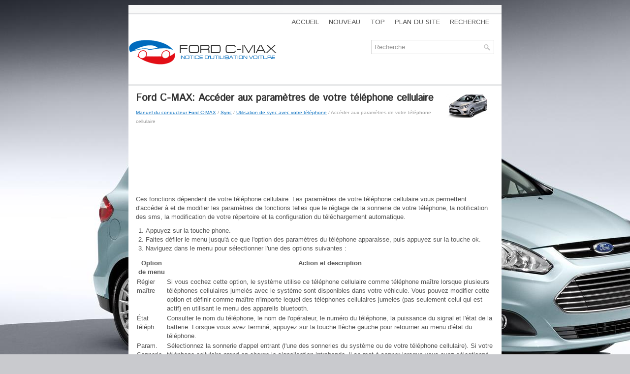

--- FILE ---
content_type: text/html; charset=UTF-8
request_url: https://www.focmaxfr.com/manuel_du_conducteur_ford_c_max-451/acceder_aux_parametres_de_votre_telephone_cellulaire-795.html
body_size: 3647
content:
<!DOCTYPE html PUBLIC "-//W3C//DTD XHTML 1.0 Transitional//EN" "http://www.w3.org/TR/xhtml1/DTD/xhtml1-transitional.dtd">
<html xmlns="http://www.w3.org/1999/xhtml" lang="en-US">

<head profile="http://gmpg.org/xfn/11">
<meta http-equiv="Content-Type" content="text/html; charset=utf-8">
<meta name="viewport" content="width=device-width, initial-scale=1.0">
<title>Ford C-MAX: Acc&eacute;der aux param&egrave;tres de votre
t&eacute;l&eacute;phone cellulaire - Utilisation de sync avec votre
t&eacute;l&eacute;phone - Sync</title>
<link rel="stylesheet" href="style.css" type="text/css">
<link rel="shortcut icon" href="favicon.ico" type="image/x-icon">
<link href="media-queries.css" rel="stylesheet" type="text/css">
<script data-ad-client="ca-pub-3862022578288106" async src="https://pagead2.googlesyndication.com/pagead/js/adsbygoogle.js"></script>
</head>

<body>

<div class="fcm_fopew">
	<div class="fcm_fence">
		<ul>
			<li><a href="/">Accueil</a></li>
			<li><a href="/new.html">Nouveau</a></li>
			<li><a href="/top.html">Top</a></li>
			<li><a href="/sitemap.html"><nobr>Plan du site</nobr></a></li>
			<li><a href="/search.php">Recherche</a></li>
		</ul>
	</div>
	<div class="fcm_brewop">
		<div class="fcm_recherche">
			<div id="search">
				<form id="searchform" action="/search.php" method="get">
					<input id="s" type="text" onfocus="if (this.value == 'Recherche') {this.value = '';}" onblur="if (this.value == '') {this.value = 'Recherche';}" name="s" value="Recherche">
					<input type="hidden" name="cx" value="" />
					<input type="hidden" name="cof" value="FORID:11" />
					<input type="hidden" name="ie" value="UTF-8" />
					<input src="/images/search.png" style="border:0pt none; vertical-align: top; float:right" type="image">
					</input>
				</form>
			</div>
		</div>
		<a href="/">
		<img src="images/logo.png" alt="Ford C-MAX Notice d'utilisation voiture" title="Ford C-MAX Notice d'utilisation voiture"></a>
		<div class="header-right">
		</div>
	</div>
	<div class="fcm_soulmate">
		<div class="fcm_left">
			<h1><img src="images/pages/small/451.png" alt="Ford C-MAX: Acc&eacute;der aux param&egrave;tres de votre
t&eacute;l&eacute;phone cellulaire - Utilisation de sync avec votre
t&eacute;l&eacute;phone - Sync" border="0" width="100" align=right style="margin: 0px 3px 0 3px">Ford C-MAX: Acc&eacute;der aux param&egrave;tres de votre
t&eacute;l&eacute;phone cellulaire</h1>
			<div class="fcm_central">
				<div style="font-size:10px; text-decoration:none; margin-top:7px;"><a href="/manuel_du_conducteur_ford_c_max-451.html">Manuel du conducteur Ford C-MAX</a> / <a href="/manuel_du_conducteur_ford_c_max-451/sync-786.html">Sync</a> / <a href="/manuel_du_conducteur_ford_c_max-451/utilisation_de_sync_avec_votre_telephone-789.html">Utilisation de sync avec votre
t&eacute;l&eacute;phone</a> /  Acc&eacute;der aux param&egrave;tres de votre
t&eacute;l&eacute;phone cellulaire</div></div>
			<script async src="https://pagead2.googlesyndication.com/pagead/js/adsbygoogle.js"></script>
<!-- focmaxfr.com top 120 adaptive -->
<ins class="adsbygoogle"
     style="display:block; height: 120px;"
     data-ad-client="ca-pub-3862022578288106"
     data-ad-slot="1667608881"></ins>
<script>
     (adsbygoogle = window.adsbygoogle || []).push({});
</script>
			<p><p>Ces fonctions d&eacute;pendent de votre
t&eacute;l&eacute;phone cellulaire. Les param&egrave;tres de
votre t&eacute;l&eacute;phone cellulaire vous permettent
d'acc&eacute;der &agrave; et de modifier les param&egrave;tres
de fonctions telles que le r&eacute;glage de la
sonnerie de votre t&eacute;l&eacute;phone, la notification
des sms, la modification de votre
r&eacute;pertoire et la configuration du
t&eacute;l&eacute;chargement automatique.</p>
<ol>
	<li>Appuyez sur la touche phone.</li>
	<li>Faites d&eacute;filer le menu jusqu'&agrave; ce que
	l'option des param&egrave;tres du t&eacute;l&eacute;phone
	apparaisse, puis appuyez sur la touche
	ok.</li>
	<li>Naviguez dans le menu pour
	s&eacute;lectionner l'une des options
	suivantes :</li>
</ol>
<table border="1" width="100%">
	<tr>
		<td align="center"><strong>Option de menu</strong></td>
		<td align="center"><strong>Action et description</strong></td>
	</tr>
	<tr>
		<td>R&eacute;gler ma&icirc;tre</td>
		<td>Si vous cochez cette option, le syst&egrave;me utilise ce t&eacute;l&eacute;phone
		cellulaire comme t&eacute;l&eacute;phone ma&icirc;tre lorsque plusieurs t&eacute;l&eacute;phones
		cellulaires jumel&eacute;s avec le syst&egrave;me sont disponibles
		dans votre v&eacute;hicule. Vous pouvez modifier cette option et
		d&eacute;finir comme ma&icirc;tre n'importe lequel des t&eacute;l&eacute;phones
		cellulaires jumel&eacute;s (pas seulement celui qui est actif) en
		utilisant le menu des appareils bluetooth.</td>
	</tr>
	<tr>
		<td>&Eacute;tat t&eacute;l&eacute;ph.</td>
		<td>Consulter le nom du t&eacute;l&eacute;phone, le nom de l'op&eacute;rateur, le
		num&eacute;ro du t&eacute;l&eacute;phone, la puissance du signal et l'&eacute;tat de la
		batterie. Lorsque vous avez termin&eacute;, appuyez sur la touche
		fl&egrave;che gauche pour retourner au menu d'&eacute;tat du t&eacute;l&eacute;phone.</td>
	</tr>
	<tr>
		<td>Param. Sonnerie</td>
		<td>S&eacute;lectionnez la sonnerie d'appel entrant (l'une des sonneries
		du syst&egrave;me ou de votre t&eacute;l&eacute;phone cellulaire). Si votre t&eacute;l&eacute;phone
		cellulaire prend en charge la signalisation intrabande,
		il se met &agrave; sonner lorsque vous avez s&eacute;lectionn&eacute; l'option de
		sonnerie du t&eacute;l&eacute;phone.<ol>
			<li>Appuyez sur la touche ok et parcourez la liste pour
			&eacute;couter chacune des sonneries propos&eacute;es.</li>
			<li>Appuyez sur la touche ok pour effectuer votre s&eacute;lection.</li>
		</ol>
		</td>
	</tr>
	<tr>
		<td>Annoncer sms</td>
		<td>Activer un signal sonore pour vous pr&eacute;venir quand vous
		recevez un sms. Appuyez sur la touche ok pour activer ou
		d&eacute;sactiver le signal sonore.</td>
	</tr>
	<tr>
		<td>Pr&eacute;f. R&eacute;pertoire</td>
		<td>Modifier le contenu de votre r&eacute;pertoire (ajouter, supprimer
		ou t&eacute;l&eacute;charger des &eacute;l&eacute;ments, par exemple). Appuyez sur la
		touche ok pour effectuer votre s&eacute;lection et faire d&eacute;filer les
		options du tableau ci-dessous.</td>
	</tr>
</table>
<p>Pour modifier les pr&eacute;f&eacute;rences du r&eacute;pertoire
t&eacute;l&eacute;phonique, faites votre choix parmi les
options suivantes :</p>
<table border="1" width="100%">
	<tr>
		<td align="center"><strong>Option de menu</strong></td>
		<td align="center"><strong>Action et description</strong></td>
	</tr>
	<tr>
		<td>Ajouter contact</td>
		<td>D&eacute;placez les contacts voulus vers votre t&eacute;l&eacute;phone cellulaire.</p>
<p>
		Consultez le manuel de votre t&eacute;l&eacute;phone pour en savoir plus
		sur le d&eacute;placement de vos contacts. Appuyez sur la touche
		ok pour ajouter d'autres contacts &agrave; partir de votre r&eacute;pertoire.</td>
	</tr>
	<tr>
		<td>Suppr.</td>
		<td>Lorsqu'un message s'affiche pour vous demander de
		confirmer la suppression, s&eacute;lectionnez l'option de confirmation.</p>
<p>
		Appuyez sur la touche ok pour supprimer le r&eacute;pertoire
		et l'historique des appels actuels. Le syst&egrave;me vous ram&egrave;ne
		au menu des param&egrave;tres du t&eacute;l&eacute;phone.</td>
	</tr>
	<tr>
		<td>T&eacute;l&eacute;ch. Mainte.</td>
		<td>Appuyez sur la touche ok pour s&eacute;lectionner et t&eacute;l&eacute;charger
		votre r&eacute;pertoire vers le syst&egrave;me.</td>
	</tr>
	<tr>
		<td>T&eacute;l&eacute;charg. Auto</td>
		<td>Quand le t&eacute;l&eacute;chargement automatique est activ&eacute;, tous les Changements, 
		ajouts ou suppressions enregistr&eacute;s dans le Syst&egrave;me depuis votre dernier 
		t&eacute;l&eacute;chargement sont supprim&eacute;s.<p>Quand le t&eacute;l&eacute;chargement automatique est 
		d&eacute;sactiv&eacute;, votre
		r&eacute;pertoire n'est pas t&eacute;l&eacute;charg&eacute; automatiquement &agrave; chaque
		fois que votre t&eacute;l&eacute;phone se connecte au syst&egrave;me.</p>
<p>
		Vous pouvez acc&eacute;der &agrave; votre r&eacute;pertoire, &agrave; l'historique des
		appels et aux sms uniquement lorsque votre t&eacute;l&eacute;phone
		jumel&eacute; est connect&eacute; au syst&egrave;me.</p>
<p>
		Cochez ou d&eacute;cochez cette option pour t&eacute;l&eacute;charger automatiquement
		votre r&eacute;pertoire &agrave; chaque fois que votre t&eacute;l&eacute;phone
		se connecte au syst&egrave;me. La dur&eacute;e de t&eacute;l&eacute;chargement d&eacute;pend
		de votre t&eacute;l&eacute;phone et du volume des donn&eacute;es &agrave; t&eacute;l&eacute;charger.</td>
	</tr>
</table><ul></ul></table></ul><div style="clear:both"></div><div align="center"><script async src="https://pagead2.googlesyndication.com/pagead/js/adsbygoogle.js"></script>
<!-- focmaxfr.com bot adaptive -->
<ins class="adsbygoogle"
     style="display:block"
     data-ad-client="ca-pub-3862022578288106"
     data-ad-slot="5061920806"
     data-ad-format="auto"
     data-full-width-responsive="true"></ins>
<script>
     (adsbygoogle = window.adsbygoogle || []).push({});
</script></div>
<div style="width: 45%; margin:5px; float:left">
<h5 style="margin:5px 0"><a href="/manuel_du_conducteur_ford_c_max-451/messages_texte_sms_-794.html" style="text-decoration:none"><img src="images/previus.gif" alt="" border="0" style="float:left; margin-right:3px;"><span>Messages texte (sms)</span></a></h5>
   Le syst&egrave;me vous permet d'envoyer, de
recevoir, de t&eacute;l&eacute;charger et de supprimer
des sms. Le syst&egrave;me peut &eacute;galement lire
les sms re&ccedil;us afin que vous ne quitti ...
   </p></div>
<div style="width: 45%; margin:5px; float:left">
<h5 style="margin:5px 0"><a href="/manuel_du_conducteur_ford_c_max-451/appareils_bluetooth-796.html" style="text-decoration:none"><img src="images/next.gif" alt="" border="0" style="float:right; margin-left:3px;"><span>Appareils bluetooth</span></a></h5>
   Ce menu vous permet d'acc&eacute;der &agrave; vos
appareils bluetooth. Utilisez les touches
fl&eacute;ch&eacute;es pour faire d&eacute;filer les options du
menu. Il vous permet d'ajouter, de
conne ...
   </p></div>
<div style="clear:both"></div><script>
// <!--
document.write('<iframe src="counter.php?id=795" width=0 height=0 marginwidth=0 marginheight=0 scrolling=no frameborder=0></iframe>');
// -->

</script>
</p>
		</div>
		<div style="clear:both">
		</div>
	</div>
	<div class="fcm_finish">
		© 2026 Droit d&#39;auteur www.focmaxfr.com 0.0075<br /><!--LiveInternet counter--><script type="text/javascript"><!--
document.write("<a href='//www.liveinternet.ru/click' "+
"target=_blank><img class='counter' src='//counter.yadro.ru/hit?t11.1;r"+
escape(document.referrer)+((typeof(screen)=="undefined")?"":
";s"+screen.width+"*"+screen.height+"*"+(screen.colorDepth?
screen.colorDepth:screen.pixelDepth))+";u"+escape(document.URL)+
";h"+escape(document.title.substring(0,80))+";"+Math.random()+
"' alt='' title='' "+
"border=0 width=88 height=31><\/a>")//--></script><!--/LiveInternet-->
<br>
<!--LiveInternet counter--><script type="text/javascript"><!--
document.write("<a href='//www.liveinternet.ru/click;English_Auto_Manuals' "+
"target=_blank><img src='//counter.yadro.ru/hit;English_Auto_Manuals?t24.1;r"+
escape(document.referrer)+((typeof(screen)=="undefined")?"":
";s"+screen.width+"*"+screen.height+"*"+(screen.colorDepth?
screen.colorDepth:screen.pixelDepth))+";u"+escape(document.URL)+
";h"+escape(document.title.substring(0,80))+";"+Math.random()+
"' alt='' title='' "+
"border='0' width='88' height='15'><\/a>")
//--></script><!--/LiveInternet--></div>
</div>

</body>

</html>


--- FILE ---
content_type: text/html; charset=utf-8
request_url: https://www.google.com/recaptcha/api2/aframe
body_size: 267
content:
<!DOCTYPE HTML><html><head><meta http-equiv="content-type" content="text/html; charset=UTF-8"></head><body><script nonce="Qdfno7zHD9WODAsVtHevMg">/** Anti-fraud and anti-abuse applications only. See google.com/recaptcha */ try{var clients={'sodar':'https://pagead2.googlesyndication.com/pagead/sodar?'};window.addEventListener("message",function(a){try{if(a.source===window.parent){var b=JSON.parse(a.data);var c=clients[b['id']];if(c){var d=document.createElement('img');d.src=c+b['params']+'&rc='+(localStorage.getItem("rc::a")?sessionStorage.getItem("rc::b"):"");window.document.body.appendChild(d);sessionStorage.setItem("rc::e",parseInt(sessionStorage.getItem("rc::e")||0)+1);localStorage.setItem("rc::h",'1768896602657');}}}catch(b){}});window.parent.postMessage("_grecaptcha_ready", "*");}catch(b){}</script></body></html>